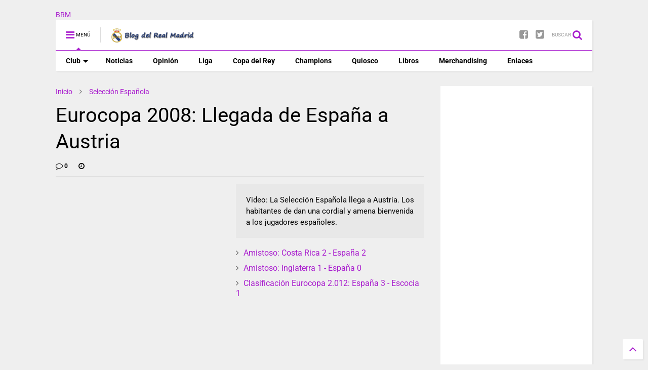

--- FILE ---
content_type: text/html; charset=utf-8
request_url: https://www.google.com/recaptcha/api2/aframe
body_size: 268
content:
<!DOCTYPE HTML><html><head><meta http-equiv="content-type" content="text/html; charset=UTF-8"></head><body><script nonce="6nkweL89yR2GxRDv-bltqQ">/** Anti-fraud and anti-abuse applications only. See google.com/recaptcha */ try{var clients={'sodar':'https://pagead2.googlesyndication.com/pagead/sodar?'};window.addEventListener("message",function(a){try{if(a.source===window.parent){var b=JSON.parse(a.data);var c=clients[b['id']];if(c){var d=document.createElement('img');d.src=c+b['params']+'&rc='+(localStorage.getItem("rc::a")?sessionStorage.getItem("rc::b"):"");window.document.body.appendChild(d);sessionStorage.setItem("rc::e",parseInt(sessionStorage.getItem("rc::e")||0)+1);localStorage.setItem("rc::h",'1768914943340');}}}catch(b){}});window.parent.postMessage("_grecaptcha_ready", "*");}catch(b){}</script></body></html>

--- FILE ---
content_type: text/javascript; charset=UTF-8
request_url: https://www.blogdelrealmadrid.com/feeds/posts/default/-/Selecci%C3%B3n%20Espa%C3%B1ola?max-results=4&start-index=54&alt=json-in-script&callback=jQuery1111029902733260261183_1768914932329&_=1768914932330
body_size: 12816
content:
// API callback
jQuery1111029902733260261183_1768914932329({"version":"1.0","encoding":"UTF-8","feed":{"xmlns":"http://www.w3.org/2005/Atom","xmlns$openSearch":"http://a9.com/-/spec/opensearchrss/1.0/","xmlns$blogger":"http://schemas.google.com/blogger/2008","xmlns$georss":"http://www.georss.org/georss","xmlns$gd":"http://schemas.google.com/g/2005","xmlns$thr":"http://purl.org/syndication/thread/1.0","id":{"$t":"tag:blogger.com,1999:blog-5404538388150507811"},"updated":{"$t":"2026-01-14T23:53:24.506+01:00"},"category":[{"term":"Noticias"},{"term":"Liga"},{"term":"Curiosidades"},{"term":"Selección Española"},{"term":"Liga de Campeones"},{"term":"Quiosco"},{"term":"Entrevistas"},{"term":"Actores por un día"},{"term":"Copa del Rey"},{"term":"Libros"},{"term":"También son madridistas"},{"term":"Un día con..."},{"term":"Recuerdos madridistas"},{"term":"Opinión"},{"term":"Real Madrid solidario"},{"term":"SONIC"},{"term":"Trofeo BRM al mejor jugador"},{"term":"Rincón del aficionado"},{"term":"Historia"},{"term":"Material exclusivo"},{"term":"Himno"},{"term":"Palmarés"},{"term":"Reportajes"},{"term":"Enlaces"},{"term":"Presentaciones"}],"title":{"type":"text","$t":"Blog del Real Madrid"},"subtitle":{"type":"html","$t":"Noticias, reportajes, imágenes, artículos, fotografías, curiosidades, historia, entrevistas, vídeos... Todo lo relacionado con el Real Madrid, el mejor club del siglo XX y sus jugadores lo podrás encontrar en este blog realizado desde el punto de vista de una persona madridista de corazón. ¡HALA MADRID!"},"link":[{"rel":"http://schemas.google.com/g/2005#feed","type":"application/atom+xml","href":"https:\/\/www.blogdelrealmadrid.com\/feeds\/posts\/default"},{"rel":"self","type":"application/atom+xml","href":"https:\/\/www.blogger.com\/feeds\/5404538388150507811\/posts\/default\/-\/Selecci%C3%B3n+Espa%C3%B1ola?alt=json-in-script\u0026start-index=54\u0026max-results=4"},{"rel":"alternate","type":"text/html","href":"https:\/\/www.blogdelrealmadrid.com\/search\/label\/Selecci%C3%B3n%20Espa%C3%B1ola"},{"rel":"hub","href":"http://pubsubhubbub.appspot.com/"},{"rel":"previous","type":"application/atom+xml","href":"https:\/\/www.blogger.com\/feeds\/5404538388150507811\/posts\/default\/-\/Selecci%C3%B3n+Espa%C3%B1ola\/-\/Selecci%C3%B3n+Espa%C3%B1ola?alt=json-in-script\u0026start-index=50\u0026max-results=4"},{"rel":"next","type":"application/atom+xml","href":"https:\/\/www.blogger.com\/feeds\/5404538388150507811\/posts\/default\/-\/Selecci%C3%B3n+Espa%C3%B1ola\/-\/Selecci%C3%B3n+Espa%C3%B1ola?alt=json-in-script\u0026start-index=58\u0026max-results=4"}],"author":[{"name":{"$t":"Nozomi"},"uri":{"$t":"http:\/\/www.blogger.com\/profile\/09770533365751550987"},"email":{"$t":"noreply@blogger.com"},"gd$image":{"rel":"http://schemas.google.com/g/2005#thumbnail","width":"32","height":"27","src":"\/\/blogger.googleusercontent.com\/img\/b\/R29vZ2xl\/AVvXsEiGymzjqCXZlFYLZH_oJ4AbWTkhYYsWcHHTw0kexmHqTKRTgguHZ-AouQAOeLGE2z7uPUjFz7OhnSKM3BX3T5P1STvqzFikHELxkiY8qBB6ciyx-IWkU73FvWl6ARaF7A\/s220\/Avatar.jpg"}}],"generator":{"version":"7.00","uri":"http://www.blogger.com","$t":"Blogger"},"openSearch$totalResults":{"$t":"209"},"openSearch$startIndex":{"$t":"54"},"openSearch$itemsPerPage":{"$t":"4"},"entry":[{"id":{"$t":"tag:blogger.com,1999:blog-5404538388150507811.post-6726669139768947161"},"published":{"$t":"2012-06-19T02:11:00.001+02:00"},"updated":{"$t":"2012-06-19T02:40:51.631+02:00"},"category":[{"scheme":"http://www.blogger.com/atom/ns#","term":"Selección Española"}],"title":{"type":"text","$t":"Eurocopa: Croacia 0 - España 1"},"content":{"type":"html","$t":"\u003Cdiv style=\"text-align: justify;\"\u003E\n\u003Cdiv class=\"separator\" style=\"clear: both; text-align: center;\"\u003E\n\u003Ca href=\"https:\/\/blogger.googleusercontent.com\/img\/b\/R29vZ2xl\/AVvXsEh_KfUqz7HiL_C1t9QzRXOlnPj4CNV-R_oGqv_o4SzTkHO2r5JSCgXLJ74gidcLMiBbm5BQH8uBTLDYNYBe93GZXB2Naf6Ev2en1wwN0373QzQ0AtIhU4phjFxxSXi27fldK-3sL3ZeHpY\/s1600\/1340050243868_reuters_20120618_220725.jpg\" imageanchor=\"1\" style=\"margin-left: 1em; margin-right: 1em;\"\u003E\u003Cimg border=\"0\" height=\"400\" src=\"https:\/\/blogger.googleusercontent.com\/img\/b\/R29vZ2xl\/AVvXsEh_KfUqz7HiL_C1t9QzRXOlnPj4CNV-R_oGqv_o4SzTkHO2r5JSCgXLJ74gidcLMiBbm5BQH8uBTLDYNYBe93GZXB2Naf6Ev2en1wwN0373QzQ0AtIhU4phjFxxSXi27fldK-3sL3ZeHpY\/s640\/1340050243868_reuters_20120618_220725.jpg\" width=\"640\" \/\u003E\u003C\/a\u003E\u003C\/div\u003E\n\u003Cbr \/\u003E\nCroacia salió al campo con un claro objetivo: presionar al rival para que no pudiera desplegar su fútbol. Ciegos en su idea se olvidaron del juego limpio y los jugadores de España sufrieron fuertes entradas que el árbitro sancionó con falta, pero eludiendo sacar merecidas tarjetas amarillas. La agresividad croata también se vivió en las gradas, rozando el minuto 6 una bengala caía detrás de la portería de Iker Casillas y el árbitro se vio obligado a detener el encuentro durante unos segundos dado el humo provocado.\u003C\/div\u003E\n\u003Cdiv style=\"text-align: justify;\"\u003E\n\u003Cbr \/\u003E\n\u003Cdiv class=\"separator\" style=\"clear: both; text-align: center;\"\u003E\n\u003Ca href=\"https:\/\/blogger.googleusercontent.com\/img\/b\/R29vZ2xl\/AVvXsEgk_6-AteId0j_So1XR18d4GRX1LyRCIJlA44zuXpBHhc2G_IWgP96ZbgTiaUlMQHdZ9RKnlYOGMw9dskInaAAjhrDrTQOyKS8l7fGZjDXo5w-DVWZcz_V_ELIy7szbqIcw0_28NTDfWX8\/s1600\/1340048949449_reuters_20120618_214502.jpg\" imageanchor=\"1\" style=\"margin-left: 1em; margin-right: 1em;\"\u003E\u003Cimg border=\"0\" height=\"382\" src=\"https:\/\/blogger.googleusercontent.com\/img\/b\/R29vZ2xl\/AVvXsEgk_6-AteId0j_So1XR18d4GRX1LyRCIJlA44zuXpBHhc2G_IWgP96ZbgTiaUlMQHdZ9RKnlYOGMw9dskInaAAjhrDrTQOyKS8l7fGZjDXo5w-DVWZcz_V_ELIy7szbqIcw0_28NTDfWX8\/s640\/1340048949449_reuters_20120618_214502.jpg\" width=\"640\" \/\u003E\u003C\/a\u003E\u003C\/div\u003E\n\u003Cdiv class=\"separator\" style=\"clear: both; text-align: center;\"\u003E\n\u003Ca href=\"https:\/\/blogger.googleusercontent.com\/img\/b\/R29vZ2xl\/AVvXsEi7JQiLTAa31Kwl2ewPgdz6FnSR_Ny6Lsx15GGbAdGv94T3Dy-324kaI2moo_v2GsIPwP1U1AyyZUUgXF_usoEHgbL_oJUeAkQGcrSfQNb4uHvVTPii9aTQwEs2Q78h5qh9LEinYtS-FpA\/s1600\/1340048949449_reuters_20120618_214550.jpg\" imageanchor=\"1\" style=\"margin-left: 1em; margin-right: 1em;\"\u003E\u003Cimg border=\"0\" height=\"466\" src=\"https:\/\/blogger.googleusercontent.com\/img\/b\/R29vZ2xl\/AVvXsEi7JQiLTAa31Kwl2ewPgdz6FnSR_Ny6Lsx15GGbAdGv94T3Dy-324kaI2moo_v2GsIPwP1U1AyyZUUgXF_usoEHgbL_oJUeAkQGcrSfQNb4uHvVTPii9aTQwEs2Q78h5qh9LEinYtS-FpA\/s640\/1340048949449_reuters_20120618_214550.jpg\" width=\"640\" \/\u003E\u003C\/a\u003E\u003C\/div\u003E\n\u003Cbr \/\u003E\nPara presenciar la primera ocasión de peligro tuvimos que esperar al minuto 22, cuando Fernando Torres recibe en la banda derecha y avanza terreno yéndose de varios defensores para terminar chutando casi sin ángulo. El portero rival rechaza a córner.\u003Cbr \/\u003E\n\u003Cbr \/\u003E\u003C\/div\u003E\n\u003Cdiv style=\"text-align: justify;\"\u003E\n\u003Cdiv class=\"separator\" style=\"clear: both; text-align: center;\"\u003E\n\u003Ca href=\"https:\/\/blogger.googleusercontent.com\/img\/b\/R29vZ2xl\/AVvXsEhqC_QJvA_bvPWislFmqhKiGct2Cova-eqHFwQDQ6NbLQIL1qi_S7xVtz9aGryu8Zupqj_QyZ5qtgjOhT1yQ-yq2bayf7nntXy5g0UbY9yVvwiV6O0LxXu5DZn_ZI0nTcfhj6pRAn73uBM\/s1600\/1340051191573_reuters_20120618_221236.jpg\" imageanchor=\"1\" style=\"margin-left: 1em; margin-right: 1em;\"\u003E\u003Cimg border=\"0\" height=\"408\" src=\"https:\/\/blogger.googleusercontent.com\/img\/b\/R29vZ2xl\/AVvXsEhqC_QJvA_bvPWislFmqhKiGct2Cova-eqHFwQDQ6NbLQIL1qi_S7xVtz9aGryu8Zupqj_QyZ5qtgjOhT1yQ-yq2bayf7nntXy5g0UbY9yVvwiV6O0LxXu5DZn_ZI0nTcfhj6pRAn73uBM\/s640\/1340051191573_reuters_20120618_221236.jpg\" width=\"640\" \/\u003E\u003C\/a\u003E\u003C\/div\u003E\n\u003Cdiv class=\"separator\" style=\"clear: both; text-align: center;\"\u003E\n\u003Ca href=\"https:\/\/blogger.googleusercontent.com\/img\/b\/R29vZ2xl\/AVvXsEjP1Nn_TIMyjCkj6Qys4VEXKdYwhJHE_d_JKopafuq4Yi6PEUbRghX3Thd06k3ti4HOlPUTK4zeP1c-lmkk_cq5SmtsrHHdBZzRt1JQF8YxqzWit_BQ9DQVV5x_EKwVE2gFm2HzFlzHqbw\/s1600\/1340047542843_reuters_20120618_211550.jpg\" imageanchor=\"1\" style=\"margin-left: 1em; margin-right: 1em;\"\u003E\u003Cimg border=\"0\" height=\"406\" src=\"https:\/\/blogger.googleusercontent.com\/img\/b\/R29vZ2xl\/AVvXsEjP1Nn_TIMyjCkj6Qys4VEXKdYwhJHE_d_JKopafuq4Yi6PEUbRghX3Thd06k3ti4HOlPUTK4zeP1c-lmkk_cq5SmtsrHHdBZzRt1JQF8YxqzWit_BQ9DQVV5x_EKwVE2gFm2HzFlzHqbw\/s640\/1340047542843_reuters_20120618_211550.jpg\" width=\"640\" \/\u003E\u003C\/a\u003E\u003C\/div\u003E\n\u003Cbr \/\u003E\nEl empuje del \"niño\" pareció contagiar a los dos centrales españoles que se animaron con sendos disparos lejanos. Ramos pondría en apuros al meta croata (que detendría en dos tiempos) y Piqué enganchó un buen chut que se fue un poco alto. Pranjic haría lo propio en el área contraria ante un Casillas muy atento que atrapa el esférico sin problemas.\u0026nbsp;\u003C\/div\u003E\n\u003Cdiv style=\"text-align: justify;\"\u003E\n\u003Cbr \/\u003E\n\u003Cdiv class=\"separator\" style=\"clear: both; text-align: center;\"\u003E\n\u003Ca href=\"https:\/\/blogger.googleusercontent.com\/img\/b\/R29vZ2xl\/AVvXsEj6_u3A0MXcCTymiB2uvo4YPoGLEyy5DhOkR_TVOhZA0GjL-BktExWBR8L79x78RAr7buBKLbRCxSSLVmx5RqrN5-RCsYX1WeHHkzfi6QrEby2yR-Nf8043K2Oz8Xxqz9Hy3jQerSfGy6A\/s1600\/1340048949449_reuters_20120618_214216.jpg\" imageanchor=\"1\" style=\"margin-left: 1em; margin-right: 1em;\"\u003E\u003Cimg border=\"0\" height=\"394\" src=\"https:\/\/blogger.googleusercontent.com\/img\/b\/R29vZ2xl\/AVvXsEj6_u3A0MXcCTymiB2uvo4YPoGLEyy5DhOkR_TVOhZA0GjL-BktExWBR8L79x78RAr7buBKLbRCxSSLVmx5RqrN5-RCsYX1WeHHkzfi6QrEby2yR-Nf8043K2Oz8Xxqz9Hy3jQerSfGy6A\/s640\/1340048949449_reuters_20120618_214216.jpg\" width=\"640\" \/\u003E\u003C\/a\u003E\u003C\/div\u003E\n\u003Cbr \/\u003E\nEn el minuto 26 llega la primera jugada polémica. Mandzukic se adentra en el área con peligro y Sergio Ramos se lanza hacia el balón desviándolo a córner. Mandzukic se topa con la pierna del sevillano cuando intentaba rematar el esférico que su rival había alejado.\u003Cbr \/\u003E\n\u003Cbr \/\u003E\n\u003Cdiv class=\"separator\" style=\"clear: both; text-align: center;\"\u003E\n\u003Ca href=\"https:\/\/blogger.googleusercontent.com\/img\/b\/R29vZ2xl\/AVvXsEiPzL9Y0tn140qKBTTePP2P-A6otGBjGrM8s_iWUX-LBayBg8J0Fuk242dmwmMvoN01qI_UCPaU4BM503ZcJSFsRy6hYVChxA3lUDu0qanDHWt-6FCSCL11jD83sTOoK4Fq4MetMhz1tjQ\/s1600\/1340050243868_reuters_20120618_220146.jpg\" imageanchor=\"1\" style=\"margin-left: 1em; margin-right: 1em;\"\u003E\u003Cimg border=\"0\" height=\"450\" src=\"https:\/\/blogger.googleusercontent.com\/img\/b\/R29vZ2xl\/AVvXsEiPzL9Y0tn140qKBTTePP2P-A6otGBjGrM8s_iWUX-LBayBg8J0Fuk242dmwmMvoN01qI_UCPaU4BM503ZcJSFsRy6hYVChxA3lUDu0qanDHWt-6FCSCL11jD83sTOoK4Fq4MetMhz1tjQ\/s640\/1340050243868_reuters_20120618_220146.jpg\" width=\"640\" \/\u003E\u003C\/a\u003E\u003C\/div\u003E\n\u003Cbr \/\u003E\nCuatro minutos después, David Silva no pudo aprovechar un rechace de la defensa rival. Mientras tanto, Italia marcaba el primer gol ante Islandia, lo que dejaba fuera a Croacia y España pasaría a cuartos como segundo de grupo. Un dato que podría dar lugar a un cambio de ritmo que diera un poco de vida al partido, sin embargo, la tónica fue la misma hasta el final del primer tiempo.\u003Cbr \/\u003E\n\u003Cbr \/\u003E\n\u003Cdiv class=\"separator\" style=\"clear: both; text-align: center;\"\u003E\n\u003Ca href=\"https:\/\/blogger.googleusercontent.com\/img\/b\/R29vZ2xl\/AVvXsEi4dSnOhCwT0tS__nGER9OSu5e0aADx81sBgR-sAQhaNS1SEaEfCOFTriue8gRC1H5Sv5soxGrA1lY2BfxBR9oRkKYh9-snaiq7SiM25g_H_DViIIxZFMhzAyPgPvOrjzCyZvePmI2DQhY\/s1600\/1340046723_extras_albumes_0.jpg\" imageanchor=\"1\" style=\"margin-left: 1em; margin-right: 1em;\"\u003E\u003Cimg border=\"0\" height=\"430\" src=\"https:\/\/blogger.googleusercontent.com\/img\/b\/R29vZ2xl\/AVvXsEi4dSnOhCwT0tS__nGER9OSu5e0aADx81sBgR-sAQhaNS1SEaEfCOFTriue8gRC1H5Sv5soxGrA1lY2BfxBR9oRkKYh9-snaiq7SiM25g_H_DViIIxZFMhzAyPgPvOrjzCyZvePmI2DQhY\/s640\/1340046723_extras_albumes_0.jpg\" width=\"640\" \/\u003E\u003C\/a\u003E\u003C\/div\u003E\n\u003Cdiv class=\"separator\" style=\"clear: both; text-align: center;\"\u003E\n\u003Ca href=\"https:\/\/blogger.googleusercontent.com\/img\/b\/R29vZ2xl\/AVvXsEgqkypCSEOr_iVPqv_5uEU4dsOiBjoJpjf_d6nv6bAfGuUixSftAKLcOsW3sSJw_WcmhNwj2nY9uzgMlT9nk41VmJI-COc39nyFjmMwsmxjmeVG30VfU8dicDxqWk6VWPoZ4R292R3JcOw\/s1600\/1340046508324.jpg\" imageanchor=\"1\" style=\"margin-left: 1em; margin-right: 1em;\"\u003E\u003Cimg border=\"0\" height=\"354\" src=\"https:\/\/blogger.googleusercontent.com\/img\/b\/R29vZ2xl\/AVvXsEgqkypCSEOr_iVPqv_5uEU4dsOiBjoJpjf_d6nv6bAfGuUixSftAKLcOsW3sSJw_WcmhNwj2nY9uzgMlT9nk41VmJI-COc39nyFjmMwsmxjmeVG30VfU8dicDxqWk6VWPoZ4R292R3JcOw\/s640\/1340046508324.jpg\" width=\"640\" \/\u003E\u003C\/a\u003E\u003C\/div\u003E\n\u003Cbr \/\u003E\nTras el descanso, Croacia salió como al inicio del encuentro, presionando con firmeza. Un error de Piqué bien pudo costarnos el primer tanto en contra, pero un Ramos muy atento intervino de forma providencial para abortar el ataque croata. Al igual que en la primera mitad, pasados casi seis minutos de juego otra bengala hacía que las gradas cobraran protagonismo. Esperemos que la UEFA sancione de forma ejemplar este tipo de acciones que ponen entrañan mucho más peligro de lo que pensamos...\u003Cbr \/\u003E\n\u003Cbr \/\u003E\n\u003Cdiv class=\"separator\" style=\"clear: both; text-align: center;\"\u003E\n\u003Ca href=\"https:\/\/blogger.googleusercontent.com\/img\/b\/R29vZ2xl\/AVvXsEgRMIseWBQs0TebOlHjO7t_XLMBrMH0RMyRgmySJOChBZYlKkw_yzRv4riSF5PtrN17c8XBi97umgImBlU6MKnUS2PRuf9zGTypQAk5IwNta2YFHBsuRA7C5L0qoDIKvES3wXqnfMh9amI\/s1600\/1340051191573_reuters_20120618_222256.jpg\" imageanchor=\"1\" style=\"margin-left: 1em; margin-right: 1em;\"\u003E\u003Cimg border=\"0\" height=\"640\" src=\"https:\/\/blogger.googleusercontent.com\/img\/b\/R29vZ2xl\/AVvXsEgRMIseWBQs0TebOlHjO7t_XLMBrMH0RMyRgmySJOChBZYlKkw_yzRv4riSF5PtrN17c8XBi97umgImBlU6MKnUS2PRuf9zGTypQAk5IwNta2YFHBsuRA7C5L0qoDIKvES3wXqnfMh9amI\/s640\/1340051191573_reuters_20120618_222256.jpg\" width=\"520\" \/\u003E\u003C\/a\u003E\u003C\/div\u003E\n\u003Cbr \/\u003E\nEspaña seguía tocando y sin crear ocasiones, desplegando un juego aburrido y lento. Rakitic pondría a prueba a Casillas con un cabezazo que sólo nuestro capitán es capaz de parar. De nuevo la intervención de Iker salva a España de una posible debacle.\u003Cbr \/\u003E\nPara poner las cosas aún más difíciles, el marqués del Bosque decide que es el momento de realizar el primer cambio. Cesc se preparaba en la banda para saltar al terreno de juego, todo hacía pensar que otro centrocampista le dejaría su puesto, pero no, Don Vicente quiso reivindicar su apuesta por el llamado falso nueve y sentó al único delantero nato que sacó en el once inicial. Parecía no importar el fracaso que ello supuso en el primer partido de esta Eurocopa, Don Vicente tenía que pasar a cuartos con su \"brillante\" ocurrencia...\u003Cbr \/\u003E\n\u003Cbr \/\u003E\n\u003Cdiv class=\"separator\" style=\"clear: both; text-align: center;\"\u003E\n\u003Ca href=\"https:\/\/blogger.googleusercontent.com\/img\/b\/R29vZ2xl\/AVvXsEg7IeVTqWb49ce63XdFOSM5AhWbvl53w2StKiUNxE1qajayglK9gTz9FIqvTehUv052eB_J6kchkwoOBjDld8nNDwnn0a4g9T_5UcBT9FGMiEE3xZ4xeRaPUrg5FCtPeIHFaeI0hRnU-no\/s1600\/1340046526537.jpg\" imageanchor=\"1\" style=\"margin-left: 1em; margin-right: 1em;\"\u003E\u003Cimg border=\"0\" height=\"354\" src=\"https:\/\/blogger.googleusercontent.com\/img\/b\/R29vZ2xl\/AVvXsEg7IeVTqWb49ce63XdFOSM5AhWbvl53w2StKiUNxE1qajayglK9gTz9FIqvTehUv052eB_J6kchkwoOBjDld8nNDwnn0a4g9T_5UcBT9FGMiEE3xZ4xeRaPUrg5FCtPeIHFaeI0hRnU-no\/s640\/1340046526537.jpg\" width=\"640\" \/\u003E\u003C\/a\u003E\u003C\/div\u003E\n\u003Cbr \/\u003E\nUbicar a tanto centrocampista es casi misión imposible, de ahí el desbarajuste creado   por el hombre que, en teoría, debería poner orden a la selección. A pesar de ello, la calidad de nuestros jugadores aún dejó algún atisbo de esperanza, como un gran pase que Iniesta le deja a Navas y que éste no pudo rematar ante la envergadura de su defensor, pero bastante hizo el sevillano jugando en una posición que no es la suya y que bien podría aprovechar un delantero como Llorente, si estuviera en el campo, claro...\u003Cbr \/\u003E\n\u003Cdiv class=\"separator\" style=\"clear: both; text-align: center;\"\u003E\n\u003Ca href=\"https:\/\/blogger.googleusercontent.com\/img\/b\/R29vZ2xl\/AVvXsEgJIaVK_Y7WwiihGlbPf35gWHaZ9EASNqrqqkedTRwdz_KV5U_skbFKz9QR1oWedFe51yfIyy77HL8nyiXnau2FlHtIPEEYsTKjjf8Smg0CDRhS81fXnTXq8kkcSnS32B3BYhrYOWa1ddw\/s1600\/1340048490739_efe_20120618_213832.jpg\" imageanchor=\"1\" style=\"margin-left: 1em; margin-right: 1em;\"\u003E\u003Cimg border=\"0\" height=\"640\" src=\"https:\/\/blogger.googleusercontent.com\/img\/b\/R29vZ2xl\/AVvXsEgJIaVK_Y7WwiihGlbPf35gWHaZ9EASNqrqqkedTRwdz_KV5U_skbFKz9QR1oWedFe51yfIyy77HL8nyiXnau2FlHtIPEEYsTKjjf8Smg0CDRhS81fXnTXq8kkcSnS32B3BYhrYOWa1ddw\/s640\/1340048490739_efe_20120618_213832.jpg\" width=\"388\" \/\u003E\u003C\/a\u003E\u003C\/div\u003E\n\u003Cbr \/\u003E\nAl falta de delanteros, Piqué y Ramos subían a rematar cada córner, precisamente en uno de ellos el catalán recibió un fuerte golpe en la cara que le dejó unos minutos tendido en el suelo. El impacto es claro y parece que intencionado. No obstante, no se pita penalti.\n\nY el caos seguía reinando con las tácticas del marqués. Así, David Silva, dada su estatura se vio obligado a elevar en exceso la pierna para poder rematar un balón en el área ante la altura de la defensa rival. Iniesta volvió a sacar su varita mágica con un excelente pase hacia Cesc, quien, ya en el área, recibió y no supo reaccionar ante la presencia de la zaga croata que envía a córner. Se perdía otra posible ocasión que un jugador de área como Mata o Negredo bien podía haber aprovechado, si no estuviera sentado en el banquillo, claro...\u003Cbr \/\u003E\n\u003Cbr \/\u003E\n\u003Cdiv class=\"separator\" style=\"clear: both; text-align: center;\"\u003E\n\u003Ca href=\"https:\/\/blogger.googleusercontent.com\/img\/b\/R29vZ2xl\/AVvXsEjlUVHyD9mwAahJBt9K8y4haY-d7p0nEcK0GgmojeHcbl7fDJlguOx1hh6GhJqDO7wOgSzvCuUYlpCz0uNX-gx39BNLIIOk6_a932KOTzrfSDndnNjCi4HwovpDd-eBGHvQcxj2ojfZT2E\/s1600\/1340051191573_reuters_20120618_222003.jpg\" imageanchor=\"1\" style=\"margin-left: 1em; margin-right: 1em;\"\u003E\u003Cimg border=\"0\" height=\"420\" src=\"https:\/\/blogger.googleusercontent.com\/img\/b\/R29vZ2xl\/AVvXsEjlUVHyD9mwAahJBt9K8y4haY-d7p0nEcK0GgmojeHcbl7fDJlguOx1hh6GhJqDO7wOgSzvCuUYlpCz0uNX-gx39BNLIIOk6_a932KOTzrfSDndnNjCi4HwovpDd-eBGHvQcxj2ojfZT2E\/s640\/1340051191573_reuters_20120618_222003.jpg\" width=\"640\" \/\u003E\u003C\/a\u003E\u003C\/div\u003E\n\u003Cdiv class=\"separator\" style=\"clear: both; text-align: center;\"\u003E\n\u003Ca href=\"https:\/\/blogger.googleusercontent.com\/img\/b\/R29vZ2xl\/AVvXsEgWwciSLIXsHmFkn7nqoO5ToNsvwf0NwBP5n2dOUZOhu0sMjxvsGTykIFaw9fXN52HptpW2Cvr6kDQAjk4ELWR87HPUVo8Va3sZyOyDtjtnVHpevudL11_fNDJFyx1OP2kkE6Nf9pY8I4g\/s1600\/1340046383542_efe_20120618_205931.jpg\" imageanchor=\"1\" style=\"margin-left: 1em; margin-right: 1em;\"\u003E\u003Cimg border=\"0\" height=\"450\" src=\"https:\/\/blogger.googleusercontent.com\/img\/b\/R29vZ2xl\/AVvXsEgWwciSLIXsHmFkn7nqoO5ToNsvwf0NwBP5n2dOUZOhu0sMjxvsGTykIFaw9fXN52HptpW2Cvr6kDQAjk4ELWR87HPUVo8Va3sZyOyDtjtnVHpevudL11_fNDJFyx1OP2kkE6Nf9pY8I4g\/s640\/1340046383542_efe_20120618_205931.jpg\" width=\"640\" \/\u003E\u003C\/a\u003E\u003C\/div\u003E\n\u003Cbr \/\u003E\nCon tanto cambio de posición se produjo un desajuste en la defensa española que dejó a Perisic libre de marca por la banda derecha, de nuevo Casillas salva el desastre ante el asombro de todos los espectadores a falta de diez minutos para cumplir el tiempo reglamentario.\n\nPoco después, parecía llegar la oportunidad definitiva en un contragolpe en el que disponíamos de superioridad numérica. Sergio Busquets recibía en el área y... a la hora de rematar... la pierde... Con las molestias que el catalán tuvo \u0026nbsp;en los últimos días, sumado al cansancio acumulado y a que estaba alejado de su posición natural, tampoco le podemos pedir más al bueno de Sergio. Quizá un delantero habilidoso y recién salido al campo como Mata o Negredo pudieran haber sacado más provecho de esta contra, pero... si los dejas en el banquillo...\u003Cbr \/\u003E\n\u003Cbr \/\u003E\n\u003Cdiv class=\"separator\" style=\"clear: both; text-align: center;\"\u003E\n\u003Ca href=\"https:\/\/blogger.googleusercontent.com\/img\/b\/R29vZ2xl\/AVvXsEjUnBWQWnYebIaslMh9xKjG9kQQ84PeRT_KAbIJ7XBNTIXcY_t2jA3eRQWmmYFQReJmFw0xZFsW-6oeAj_LBWKbLkYGQjy16Xtf2fD_MYEfpokMZpaLaI5MLyQ7bDki_dOpnDnah0OEM7E\/s1600\/1340050243868_reuters_20120618_220042.jpg\" imageanchor=\"1\" style=\"margin-left: 1em; margin-right: 1em;\"\u003E\u003Cimg border=\"0\" height=\"414\" src=\"https:\/\/blogger.googleusercontent.com\/img\/b\/R29vZ2xl\/AVvXsEjUnBWQWnYebIaslMh9xKjG9kQQ84PeRT_KAbIJ7XBNTIXcY_t2jA3eRQWmmYFQReJmFw0xZFsW-6oeAj_LBWKbLkYGQjy16Xtf2fD_MYEfpokMZpaLaI5MLyQ7bDki_dOpnDnah0OEM7E\/s640\/1340050243868_reuters_20120618_220042.jpg\" width=\"640\" \/\u003E\u003C\/a\u003E\u003C\/div\u003E\n\u003Cbr \/\u003E\n\u0026gt;Antes de la jugada crucial que rompió la igualdad en el marcador, Iniesta y Navas lo intentaron con disparos desde sus bandas, pero ambos fueron desviados a córner por el meta Pletikosa.\u003Cbr \/\u003E\n\u003Cbr \/\u003E\n\u003Cdiv class=\"separator\" style=\"clear: both; text-align: center;\"\u003E\n\u003Ca href=\"https:\/\/blogger.googleusercontent.com\/img\/b\/R29vZ2xl\/AVvXsEj1LBdZ8zk1rz9eujoYp95OmYUZqGBaOfPtU7V3WU3L395s9FKqnkR__P7v50WGqdzR0OWmMc6Av8nuU3_5iB7jLJGzDTjy0gi600iMjpEqM8XsGmhmGOq6MRSQu3YdAqXP7XnyOODI8yI\/s1600\/1340053276544_reuters_20120618_225455.jpg\" imageanchor=\"1\" style=\"margin-left: 1em; margin-right: 1em;\"\u003E\u003Cimg border=\"0\" height=\"414\" src=\"https:\/\/blogger.googleusercontent.com\/img\/b\/R29vZ2xl\/AVvXsEj1LBdZ8zk1rz9eujoYp95OmYUZqGBaOfPtU7V3WU3L395s9FKqnkR__P7v50WGqdzR0OWmMc6Av8nuU3_5iB7jLJGzDTjy0gi600iMjpEqM8XsGmhmGOq6MRSQu3YdAqXP7XnyOODI8yI\/s640\/1340053276544_reuters_20120618_225455.jpg\" width=\"640\" \/\u003E\u003C\/a\u003E\u003C\/div\u003E\n\u003Cbr \/\u003E\n\u0026gt;En el minuto 86 Croacia dispone de un saque de esquina para lograr el pase a cuartos.  Balón a la olla, Corluka ve clara su ocasión que Sergio Busquets (esta vez haciendo de defensa...) desbarata incurriendo en una clara falta que debería haber sido pitada, propiciando así un penalti a favor de los croatas y la tarjeta al defensa-centrocampista-delantero español, que con tanto cambio al que le expusieron acabó exhausto, sacando como único recurso disponible un clarísimo agarrón que derriba a su rival en plena área...\u003Cbr \/\u003E\n\u003Cbr \/\u003E\n\u003Cdiv class=\"separator\" style=\"clear: both; text-align: center;\"\u003E\n\u003Ca href=\"https:\/\/blogger.googleusercontent.com\/img\/b\/R29vZ2xl\/AVvXsEiJ8LhIuF92wYfxTkVcXXA49HRLzyEKcFGKl3mynxHcb-fWSDrnrb-te2yzJJ9flR_wFjFZR4Ph4IF1zvJxFUv6FVWp8dcNmJgK5oODGqDzGek4Spe_PeyQkGcjHXqYC1PvKOoas2uG9io\/s1600\/4647211w.jpg\" imageanchor=\"1\" style=\"margin-left: 1em; margin-right: 1em;\"\u003E\u003Cimg border=\"0\" height=\"440\" src=\"https:\/\/blogger.googleusercontent.com\/img\/b\/R29vZ2xl\/AVvXsEiJ8LhIuF92wYfxTkVcXXA49HRLzyEKcFGKl3mynxHcb-fWSDrnrb-te2yzJJ9flR_wFjFZR4Ph4IF1zvJxFUv6FVWp8dcNmJgK5oODGqDzGek4Spe_PeyQkGcjHXqYC1PvKOoas2uG9io\/s640\/4647211w.jpg\" width=\"640\" \/\u003E\u003C\/a\u003E\u003C\/div\u003E\n\u003Cdiv class=\"separator\" style=\"clear: both; text-align: center;\"\u003E\n\u003Ca href=\"https:\/\/blogger.googleusercontent.com\/img\/b\/R29vZ2xl\/AVvXsEgPXjP9pPsZIbVWuQLdH4E8vuO-w-WSuJ4sKfyqiuIHJ5BIOnmX453ciMRCxw3YpwIRlWyCSi2HwPenC-4kJOD1WRnilUDwq_0I-Yvb4cYcXGQiAsKA20V2HJsvEvFmgm0UGLyxk6akqg0\/s1600\/photo_1340052581799-1-0.jpg\" imageanchor=\"1\" style=\"margin-left: 1em; margin-right: 1em;\"\u003E\u003Cimg border=\"0\" height=\"420\" src=\"https:\/\/blogger.googleusercontent.com\/img\/b\/R29vZ2xl\/AVvXsEgPXjP9pPsZIbVWuQLdH4E8vuO-w-WSuJ4sKfyqiuIHJ5BIOnmX453ciMRCxw3YpwIRlWyCSi2HwPenC-4kJOD1WRnilUDwq_0I-Yvb4cYcXGQiAsKA20V2HJsvEvFmgm0UGLyxk6akqg0\/s640\/photo_1340052581799-1-0.jpg\" width=\"640\" \/\u003E\u003C\/a\u003E\u003C\/div\u003E\n\u003Cbr \/\u003E\nLas protestas croatas sumadas a la impotencia de no ver sancionado un penalti a falta de cuatro minutos para el final, dejó, como es lógico, muy tocados a nuestros rivales, algo que el equipo español aprovecharía para anotar el gol de la victoria. Cesc, en su posición natural y libre de la férrea defensa que aún no daba crédito a lo ocurrido, quedándose prácticamente estática, picó el esférico para que Iniesta controlara en el área y se la dejara a Navas que remataría con rabia la portería de Pletikosa.\u003Cbr \/\u003E\n\u003Cbr \/\u003E\n\u003Cdiv class=\"separator\" style=\"clear: both; text-align: center;\"\u003E\n\u003Ca href=\"https:\/\/blogger.googleusercontent.com\/img\/b\/R29vZ2xl\/AVvXsEjeDpA1MNYjUNCVpul7xHEx7kgl4HQjG7c4vJ8Zv6iQIj8GXnOJHMRBqDM3pTWye8kX6QvNNqmajphibE8gPBnFozA05b1IvXrLAyu4-PUO3jYt8SMdq07aLPn8vbudfJTtJr7mFRfwrn4\/s1600\/4647208w.jpg\" imageanchor=\"1\" style=\"margin-left: 1em; margin-right: 1em;\"\u003E\u003Cimg border=\"0\" height=\"552\" src=\"https:\/\/blogger.googleusercontent.com\/img\/b\/R29vZ2xl\/AVvXsEjeDpA1MNYjUNCVpul7xHEx7kgl4HQjG7c4vJ8Zv6iQIj8GXnOJHMRBqDM3pTWye8kX6QvNNqmajphibE8gPBnFozA05b1IvXrLAyu4-PUO3jYt8SMdq07aLPn8vbudfJTtJr7mFRfwrn4\/s640\/4647208w.jpg\" width=\"640\" \/\u003E\u003C\/a\u003E\u003C\/div\u003E\n\u003Cdiv class=\"separator\" style=\"clear: both; text-align: center;\"\u003E\n\u003Ca href=\"https:\/\/blogger.googleusercontent.com\/img\/b\/R29vZ2xl\/AVvXsEjNCyT0cxoQuh3IVtQAXRaZrS5FTc8nYAhrA-oNUbeZic8pqROxpN5YToXiEfrTz2Uo2qV_xPrc2WbK_7_7bciIdtPoGTB2YHLuR9yxEsdoZl98l2LNexeNQPW18CXf_uHTfvV6NhTdNDc\/s1600\/4647198w.jpg\" imageanchor=\"1\" style=\"margin-left: 1em; margin-right: 1em;\"\u003E\u003Cimg border=\"0\" height=\"610\" src=\"https:\/\/blogger.googleusercontent.com\/img\/b\/R29vZ2xl\/AVvXsEjNCyT0cxoQuh3IVtQAXRaZrS5FTc8nYAhrA-oNUbeZic8pqROxpN5YToXiEfrTz2Uo2qV_xPrc2WbK_7_7bciIdtPoGTB2YHLuR9yxEsdoZl98l2LNexeNQPW18CXf_uHTfvV6NhTdNDc\/s640\/4647198w.jpg\" width=\"640\" \/\u003E\u003C\/a\u003E\u003C\/div\u003E\n\u003Cbr \/\u003E\nTras el gol, el marqués, ahora sí, descongestionó el centro del campo quitando a Xavi para dar sus primeros minutos de juego al delantero Negredo. Efectivamente, cuando necesitamos un gol, quitamos a nuestro ariete, cuando lo conseguimos, lo sacamos... El fútbol al revés que todo entrenador procura evitar en sus filas, excepto nuestro querido del Bosque...\u003Cbr \/\u003E\n\u003Cbr \/\u003E\n\u003Cdiv class=\"separator\" style=\"clear: both; text-align: center;\"\u003E\n\u003Ca href=\"https:\/\/blogger.googleusercontent.com\/img\/b\/R29vZ2xl\/AVvXsEjU6xJZJ_xq2NURerVU6HeXgWu0tB40SnZPzLpBsFVhQa2kLhXJfpbnB2Nw2QJ37tH0bwWLAO1NNvE7M1ZQQchhI4cyTfK_QHU-j1TT0uBlEcEVosX1dezigYKhuQX0ZXpKD6iuK1M4ibg\/s1600\/4647186w.jpg\" imageanchor=\"1\" style=\"margin-left: 1em; margin-right: 1em;\"\u003E\u003Cimg border=\"0\" height=\"410\" src=\"https:\/\/blogger.googleusercontent.com\/img\/b\/R29vZ2xl\/AVvXsEjU6xJZJ_xq2NURerVU6HeXgWu0tB40SnZPzLpBsFVhQa2kLhXJfpbnB2Nw2QJ37tH0bwWLAO1NNvE7M1ZQQchhI4cyTfK_QHU-j1TT0uBlEcEVosX1dezigYKhuQX0ZXpKD6iuK1M4ibg\/s640\/4647186w.jpg\" width=\"640\" \/\u003E\u003C\/a\u003E\u003C\/div\u003E\n\u003Cbr \/\u003E\nSe consiguió la victoria con el consiguiente paso a cuartos, debería estar alegre por ello, pero me quedo con un sabor agridulce al ver cómo nuestro seleccionador es incapaz de colocar a unos jugadores que desbordan calidad. Se podría sufrir menos, sí, pero parece que a Don Vicente nos lo quiere poner más difícil aún de lo que es...\u003Cbr \/\u003E\n\u003Cbr \/\u003E\u003C\/div\u003E\n\u003Cdiv style=\"text-align: justify;\"\u003E\n\u003Cdiv class=\"separator\" style=\"clear: both; text-align: center;\"\u003E\n\u003Ca href=\"https:\/\/blogger.googleusercontent.com\/img\/b\/R29vZ2xl\/AVvXsEivqvyWO5awjsIEb1ozDBH4YBZS1qW6r3D-nHw5qyScyz2Gz1uH0bDHA7FK7BjiTMecFS9pPd-6VcChzciUW4tZY89KbUIOte-agG8u8M0MMyN4Pk6xugVA9O_x6TdymGkSRgwUdZd0wLU\/s1600\/1340046508009.jpg\" imageanchor=\"1\" style=\"margin-left: 1em; margin-right: 1em;\"\u003E\u003Cimg border=\"0\" height=\"354\" src=\"https:\/\/blogger.googleusercontent.com\/img\/b\/R29vZ2xl\/AVvXsEivqvyWO5awjsIEb1ozDBH4YBZS1qW6r3D-nHw5qyScyz2Gz1uH0bDHA7FK7BjiTMecFS9pPd-6VcChzciUW4tZY89KbUIOte-agG8u8M0MMyN4Pk6xugVA9O_x6TdymGkSRgwUdZd0wLU\/s640\/1340046508009.jpg\" width=\"640\" \/\u003E\u003C\/a\u003E\u003C\/div\u003E\n\u003Cbr \/\u003E\u003C\/div\u003E\n\u003Cdiv style=\"text-align: justify;\"\u003E\n\u003Cb\u003E\u003Cspan style=\"color: red;\"\u003ECroacia:\u003C\/span\u003E\u003C\/b\u003E Pletikosa; Vida (Jelavic, min. 66) , Corluka, Schidenfeld, Strinic; Rakitic, Vukojevic (Eduardo, min. 80); Srna, Modric, Pranjic (Perisic, min. 66); Mandzukic.\u0026nbsp;\u003C\/div\u003E\n\u003Cdiv style=\"text-align: justify;\"\u003E\n\u003Cbr \/\u003E\u003C\/div\u003E\n\u003Cdiv style=\"text-align: justify;\"\u003E\n\u003Cb\u003E\u003Cspan style=\"color: red;\"\u003EEs\u003C\/span\u003E\u003Cspan style=\"color: yellow;\"\u003Epa\u003C\/span\u003E\u003Cspan style=\"color: red;\"\u003Eña:\u003C\/span\u003E\u003C\/b\u003E Casillas; Arbeloa, Piqué, Sergio Ramos, Jordi Alba; Xavi Hernández (Negredo, min. 89), Busquets, Xabi Alonso; Silva (Cesc Fabregas, min. 71), Iniesta y Fernando Torres (Jesús Navas, min. 61).\u0026nbsp;\u003C\/div\u003E\n\u003Cdiv style=\"text-align: justify;\"\u003E\n\u003Cbr \/\u003E\n\u003Cdiv class=\"separator\" style=\"clear: both; text-align: center;\"\u003E\n\u003Ca href=\"https:\/\/blogger.googleusercontent.com\/img\/b\/R29vZ2xl\/AVvXsEjk-qj4Qzp7q_fJY0WdxSZ9lvWLO9f3x9rZQM_5Px1yyhIMkId3QhXp_TPKDbyK0qIW-lteoZ55rv5zPu6au4pAnnELwC56TKgXoHyv60cu8ap1B6j99TGu2NVkQn3544kxSi8KUkfQMfI\/s1600\/1340045920_extras_albumes_1.jpg\" imageanchor=\"1\" style=\"margin-left: 1em; margin-right: 1em;\"\u003E\u003Cimg border=\"0\" height=\"430\" src=\"https:\/\/blogger.googleusercontent.com\/img\/b\/R29vZ2xl\/AVvXsEjk-qj4Qzp7q_fJY0WdxSZ9lvWLO9f3x9rZQM_5Px1yyhIMkId3QhXp_TPKDbyK0qIW-lteoZ55rv5zPu6au4pAnnELwC56TKgXoHyv60cu8ap1B6j99TGu2NVkQn3544kxSi8KUkfQMfI\/s640\/1340045920_extras_albumes_1.jpg\" width=\"640\" \/\u003E\u003C\/a\u003E\u003C\/div\u003E\n\u003Cbr \/\u003E\n\u003Cb\u003E\u003Cspan style=\"color: purple;\"\u003EÁrbitro:\u003C\/span\u003E\u003C\/b\u003E Wolfgang Stark (ALE). Mostró cartulina amarilla a los jugadores de Croacia Corluka (min. 27), Srna (min. 44), (Strinic) min.53) y Rakitic (min. 90)\u0026nbsp;\u003C\/div\u003E\n\u003Cdiv style=\"text-align: justify;\"\u003E\n\u003Cbr \/\u003E\u003C\/div\u003E\n\u003Cdiv style=\"text-align: justify;\"\u003E\n\u003Cb\u003E\u003Cspan style=\"color: purple;\"\u003EIncidencias:\u003C\/span\u003E\u003C\/b\u003E encuentro correspondiente a la tercera jornada de la Eurocopa del Grupo C, disputado en el estadio Arena Gdansk ante la presencia de 39.000 espectadores.\u003C\/div\u003E"},"link":[{"rel":"replies","type":"application/atom+xml","href":"https:\/\/www.blogdelrealmadrid.com\/feeds\/6726669139768947161\/comments\/default","title":"Enviar comentarios"},{"rel":"replies","type":"text/html","href":"https:\/\/www.blogdelrealmadrid.com\/2012\/06\/1-fase-croacia-0-espana-1.html#comment-form","title":"3 comentarios"},{"rel":"edit","type":"application/atom+xml","href":"https:\/\/www.blogger.com\/feeds\/5404538388150507811\/posts\/default\/6726669139768947161"},{"rel":"self","type":"application/atom+xml","href":"https:\/\/www.blogger.com\/feeds\/5404538388150507811\/posts\/default\/6726669139768947161"},{"rel":"alternate","type":"text/html","href":"https:\/\/www.blogdelrealmadrid.com\/2012\/06\/1-fase-croacia-0-espana-1.html","title":"Eurocopa: Croacia 0 - España 1"}],"author":[{"name":{"$t":"Nozomi"},"uri":{"$t":"http:\/\/www.blogger.com\/profile\/09770533365751550987"},"email":{"$t":"noreply@blogger.com"},"gd$image":{"rel":"http://schemas.google.com/g/2005#thumbnail","width":"32","height":"27","src":"\/\/blogger.googleusercontent.com\/img\/b\/R29vZ2xl\/AVvXsEiGymzjqCXZlFYLZH_oJ4AbWTkhYYsWcHHTw0kexmHqTKRTgguHZ-AouQAOeLGE2z7uPUjFz7OhnSKM3BX3T5P1STvqzFikHELxkiY8qBB6ciyx-IWkU73FvWl6ARaF7A\/s220\/Avatar.jpg"}}],"media$thumbnail":{"xmlns$media":"http://search.yahoo.com/mrss/","url":"https:\/\/blogger.googleusercontent.com\/img\/b\/R29vZ2xl\/AVvXsEh_KfUqz7HiL_C1t9QzRXOlnPj4CNV-R_oGqv_o4SzTkHO2r5JSCgXLJ74gidcLMiBbm5BQH8uBTLDYNYBe93GZXB2Naf6Ev2en1wwN0373QzQ0AtIhU4phjFxxSXi27fldK-3sL3ZeHpY\/s72-c\/1340050243868_reuters_20120618_220725.jpg","height":"72","width":"72"},"thr$total":{"$t":"3"}},{"id":{"$t":"tag:blogger.com,1999:blog-5404538388150507811.post-5238302173361021608"},"published":{"$t":"2011-11-16T01:04:00.001+01:00"},"updated":{"$t":"2011-11-16T01:17:32.191+01:00"},"category":[{"scheme":"http://www.blogger.com/atom/ns#","term":"Selección Española"}],"title":{"type":"text","$t":"Amistoso: Costa Rica 2 - España 2"},"content":{"type":"html","$t":"\u003Cdiv style=\"text-align: justify;\"\u003E\u003Ctable align=\"center\" cellpadding=\"0\" cellspacing=\"0\" class=\"tr-caption-container\" style=\"margin-left: auto; margin-right: auto; text-align: center;\"\u003E\u003Ctbody\u003E\n\u003Ctr\u003E\u003Ctd style=\"text-align: center;\"\u003E\u003Ca href=\"https:\/\/blogger.googleusercontent.com\/img\/b\/R29vZ2xl\/AVvXsEiphK46Z5S64gGPs487U1QNFct4KUOKDB5ty3Cfl-MGg8f8ow-6yI43YTGnnqVv7xsA3cbPdKf-fJSkCs3RUQ88TTFW7cjtzdjMmzCp2LBgG5xnPl6b0QAHiHUy1tNotTRmzUzNVFeCHz4\/s1600\/00.jpg\" imageanchor=\"1\" style=\"margin-left: auto; margin-right: auto;\"\u003E\u003Cimg border=\"0\" height=\"292\" src=\"https:\/\/blogger.googleusercontent.com\/img\/b\/R29vZ2xl\/AVvXsEiphK46Z5S64gGPs487U1QNFct4KUOKDB5ty3Cfl-MGg8f8ow-6yI43YTGnnqVv7xsA3cbPdKf-fJSkCs3RUQ88TTFW7cjtzdjMmzCp2LBgG5xnPl6b0QAHiHUy1tNotTRmzUzNVFeCHz4\/s400\/00.jpg\" width=\"400\" \/\u003E\u003C\/a\u003E\u003C\/td\u003E\u003C\/tr\u003E\n\u003Ctr\u003E\u003Ctd class=\"tr-caption\" style=\"text-align: center;\"\u003ECasillas se convirtió en el jugador con más partidos internacionales.\u003C\/td\u003E\u003C\/tr\u003E\n\u003C\/tbody\u003E\u003C\/table\u003EDel Bosque sigue con su misma tónica y, aún así, los jugadores españoles, heridos en su orgullo, sacaron fuerzas para empatar el encuentro. A falta de una táctica que les guiara (Vicente parece tener lo cambios pactados vayamos ganando o perdiendo) tiró de su calidad individual y de su garra para empatar un partido que se había puesto muy cuesta arriba.\u0026nbsp;\u003C\/div\u003E\u003Cdiv style=\"text-align: justify;\"\u003E\u003Cbr \/\u003E\n\u003Cdiv class=\"separator\" style=\"clear: both; text-align: center;\"\u003E\u003Ca href=\"https:\/\/blogger.googleusercontent.com\/img\/b\/R29vZ2xl\/AVvXsEgkbvgQ__S8psClfkj3hDhYIB_DHZ8NNPWQBEAhFRWkpo0yuhewaVydY-TJb_hdRCltQfgOloKDgUH6b1v2xhPbTU_KaigtyDDM-mazvQO79hh7JLNeemLaFTgxQBVqTylTAcs6lkGi1OA\/s1600\/01.jpg\" imageanchor=\"1\" style=\"margin-left: 1em; margin-right: 1em;\"\u003E\u003Cimg border=\"0\" height=\"272\" src=\"https:\/\/blogger.googleusercontent.com\/img\/b\/R29vZ2xl\/AVvXsEgkbvgQ__S8psClfkj3hDhYIB_DHZ8NNPWQBEAhFRWkpo0yuhewaVydY-TJb_hdRCltQfgOloKDgUH6b1v2xhPbTU_KaigtyDDM-mazvQO79hh7JLNeemLaFTgxQBVqTylTAcs6lkGi1OA\/s400\/01.jpg\" width=\"400\" \/\u003E\u003C\/a\u003E\u003C\/div\u003E\u003Cbr \/\u003E\nA falta de 8 minutos para el final, Andrés Iniesta inicia la jugada que terminará siendo el primer tanto de los visitantes. El manchego se interna por la banda izquierda, llegando hasta al fondo y dando un pase de la muerte que Silva aprovechó con determinación. David Villa sería el encargado de maquillar la imagen de España con un cabezazo que nos supo a victoria. Puede que el asturiano esté lesionado, pero, desde luego, en el campo no dio muestras de ello y Del Bosque no parece preocupado por dicha lesión ya que ha jugado todos los minutos en estos dos amistosos...\u0026nbsp;\u003C\/div\u003E\u003Cdiv style=\"text-align: justify;\"\u003E\u003Cbr \/\u003E\n\u003Cdiv class=\"separator\" style=\"clear: both; text-align: center;\"\u003E\u003Ca href=\"https:\/\/blogger.googleusercontent.com\/img\/b\/R29vZ2xl\/AVvXsEjprGkyyx-KoRu8laVjc4eFC97gPCz7kICVd2ZVd-1sP1fvrOUqAmH1baI64nXR_L51D9iPAQyTa3OC2DJFI_0u4dPZT2thJ43xai_iZ5CNCM5UUo4NIL7HG2s0duN7o0Wek_SyS1Ny9XM\/s1600\/02.jpg\" imageanchor=\"1\" style=\"margin-left: 1em; margin-right: 1em;\"\u003E\u003Cimg border=\"0\" height=\"295\" src=\"https:\/\/blogger.googleusercontent.com\/img\/b\/R29vZ2xl\/AVvXsEjprGkyyx-KoRu8laVjc4eFC97gPCz7kICVd2ZVd-1sP1fvrOUqAmH1baI64nXR_L51D9iPAQyTa3OC2DJFI_0u4dPZT2thJ43xai_iZ5CNCM5UUo4NIL7HG2s0duN7o0Wek_SyS1Ny9XM\/s400\/02.jpg\" width=\"400\" \/\u003E\u003C\/a\u003E\u003C\/div\u003E\u003Cbr \/\u003E\nSi nos ponemos a analizar los cambios de nuestro seleccionador aún debemos darle mayor valor a este resultado. Se empezó jugando con cuatro defensas y con cuatro centrocampistas de carácter creativo como Xavi y X.Alonso, los cuáles no pudieron sacar a relucir su talento ya que nuestro delantero nato estaba relegado a la banda izquierda. No me canso de repetir que esta línea está saturada y eso no dificulta crear ocasiones ante defensas muy cerradas. Al descanso nos fuimos con dos goles en contra, y para ponerlo más difícil Don Vicente quita a los dos \"cerebros\" de nuestra selección para dejar paso a Sergio y Cazorla, jugadores con un perfil totalmente diferente. No contento con ello, deja a Iker en el banquillo para que Valdés sumara otro partido oficial con España cuando para el equipo sería más beneficioso aprovechar ese cambio para un jugador de campo; \u0026nbsp;Mata haría lo propio para que Navas disputara la segunda mitad. Con lo cual la adaptación de estos perfiles tan diferentes sería un obstáculo añadido para luchar contra un marcador adverso. Los dos últimos cambios retiraron a Cesc y a Monreal para dejar paso a Silva y Torres. A esto se le llama ser fiel a un estilo de juego... Aún así, el corazón pudo más que las meteduras de pata del míster y con lucha y pundonor se consiguió lavar la mala imagen que estamos dando como campeones del mundo...\u003C\/div\u003E\u003Cdiv style=\"text-align: justify;\"\u003E\u003Cbr \/\u003E\n\u003Ctable align=\"center\" cellpadding=\"0\" cellspacing=\"0\" class=\"tr-caption-container\" style=\"margin-left: auto; margin-right: auto; text-align: center;\"\u003E\u003Ctbody\u003E\n\u003Ctr\u003E\u003Ctd style=\"text-align: center;\"\u003E\u003Ca href=\"https:\/\/blogger.googleusercontent.com\/img\/b\/R29vZ2xl\/AVvXsEjgzU-QFnc9zBKKS_ANlvOuYvtS9LRe9X7EsoT429xbN7VWcZQbcpmqwqjTIwgcRxWwNdnTAurqQB13ZIFrn0l7zyfVbbT2YO0yfLkBf07z1NGp2pUcrPQvnn1MyBWVkYT4aNpqH94-Iik\/s1600\/03.jpg\" imageanchor=\"1\" style=\"margin-left: auto; margin-right: auto;\"\u003E\u003Cimg border=\"0\" height=\"295\" src=\"https:\/\/blogger.googleusercontent.com\/img\/b\/R29vZ2xl\/AVvXsEjgzU-QFnc9zBKKS_ANlvOuYvtS9LRe9X7EsoT429xbN7VWcZQbcpmqwqjTIwgcRxWwNdnTAurqQB13ZIFrn0l7zyfVbbT2YO0yfLkBf07z1NGp2pUcrPQvnn1MyBWVkYT4aNpqH94-Iik\/s400\/03.jpg\" width=\"400\" \/\u003E\u003C\/a\u003E\u003C\/td\u003E\u003C\/tr\u003E\n\u003Ctr\u003E\u003Ctd class=\"tr-caption\" style=\"text-align: center;\"\u003EVilla feliz tras su gol.\u003C\/td\u003E\u003C\/tr\u003E\n\u003C\/tbody\u003E\u003C\/table\u003E\u003Cb\u003E\u003Cspan style=\"color: #93c47d;\"\u003ECosta Rica:\u003C\/span\u003E\u003C\/b\u003E Keylor Navas, Roy Miller, Michael Umaña, Johnny Acosta, Bryan Oviedo (Carlos Hernández, m.80), José Salvatierra; Michael Barrantes (Júnior Díaz, m.74), Randall Azofeifa (José Cubero, m.86), Randall Brenes (Jose Luis López, m.58); Bryan Ruiz (Allen Guevara, m.88) y Joel Campbell (Winston Parks, m.66). Entrenador: Jorge Luis Pinto.\u003C\/div\u003E\u003Cbr \/\u003E\n\u003Cdiv style=\"text-align: justify;\"\u003E\u003Cb\u003E\u003Cspan style=\"color: red;\"\u003EEs\u003C\/span\u003E\u003Cspan style=\"color: yellow;\"\u003Epa\u003C\/span\u003E\u003Cspan style=\"color: red;\"\u003Eña\u003C\/span\u003E:\u003C\/b\u003E Iker Casillas (Víctor Valdez, m.46), Sergio Ramos, Carles Puyol, Álvaro Arbeloa, Ignacio Monreal (Fernando Torres, m.70); Xavi Hernández (Santi Cazorla, m.46), Andrés Iniesta, Xabi Alonso (Sergio Busquets, m.46), Cesc Fábregas (David Silva, m.64); Juan Mata (Jesús Navas, m.46) y David Villa.\u003C\/div\u003E\u003Cdiv style=\"text-align: justify;\"\u003E\u003Cbr \/\u003E\n\u003C\/div\u003E\u003Cdiv style=\"text-align: justify;\"\u003E\u003Cb\u003E\u003Cspan style=\"color: purple;\"\u003EÁrbitro:\u003C\/span\u003E\u003C\/b\u003E Mauricio Navarro, de Canadá. Mostró una tarjeta amarilla a Puyol.\u003C\/div\u003E\u003Cdiv style=\"text-align: justify;\"\u003E\u003Cbr \/\u003E\n\u003C\/div\u003E\u003Cdiv style=\"text-align: justify;\"\u003E\u003Cb\u003E\u003Cspan style=\"color: purple;\"\u003EGoles:\u003C\/span\u003E\u003C\/b\u003E 1-0, m.31: Randall Brenes. 2-0, m.42: Joel Campbell. 2-1, m.83: David Silva. 2-2, m.90: David Villa.\u003C\/div\u003E\u003Cdiv style=\"text-align: justify;\"\u003E\u003Cbr \/\u003E\n\u003C\/div\u003E\u003Cdiv style=\"text-align: justify;\"\u003E\u003Cb\u003E\u003Cspan style=\"color: purple;\"\u003EIncidencias:\u003C\/span\u003E\u003C\/b\u003E Partido amistoso disputado en el Estadio Nacional de San José, ante unos 30.000 aficionados. El compromiso fue dedicado al Premio Nobel de la Paz 1987 y expresidente costarricense Óscar Arias, así como al atleta Nery Brenes, medallista de oro en los 400 metros planos de los Juegos Panamericanos de Guadalajara 2011.\u003C\/div\u003E"},"link":[{"rel":"replies","type":"application/atom+xml","href":"https:\/\/www.blogdelrealmadrid.com\/feeds\/5238302173361021608\/comments\/default","title":"Enviar comentarios"},{"rel":"replies","type":"text/html","href":"https:\/\/www.blogdelrealmadrid.com\/2011\/11\/amistoso-costa-rica-2-espana-2.html#comment-form","title":"0 comentarios"},{"rel":"edit","type":"application/atom+xml","href":"https:\/\/www.blogger.com\/feeds\/5404538388150507811\/posts\/default\/5238302173361021608"},{"rel":"self","type":"application/atom+xml","href":"https:\/\/www.blogger.com\/feeds\/5404538388150507811\/posts\/default\/5238302173361021608"},{"rel":"alternate","type":"text/html","href":"https:\/\/www.blogdelrealmadrid.com\/2011\/11\/amistoso-costa-rica-2-espana-2.html","title":"Amistoso: Costa Rica 2 - España 2"}],"author":[{"name":{"$t":"Nozomi"},"uri":{"$t":"http:\/\/www.blogger.com\/profile\/09770533365751550987"},"email":{"$t":"noreply@blogger.com"},"gd$image":{"rel":"http://schemas.google.com/g/2005#thumbnail","width":"32","height":"27","src":"\/\/blogger.googleusercontent.com\/img\/b\/R29vZ2xl\/AVvXsEiGymzjqCXZlFYLZH_oJ4AbWTkhYYsWcHHTw0kexmHqTKRTgguHZ-AouQAOeLGE2z7uPUjFz7OhnSKM3BX3T5P1STvqzFikHELxkiY8qBB6ciyx-IWkU73FvWl6ARaF7A\/s220\/Avatar.jpg"}}],"media$thumbnail":{"xmlns$media":"http://search.yahoo.com/mrss/","url":"https:\/\/blogger.googleusercontent.com\/img\/b\/R29vZ2xl\/AVvXsEiphK46Z5S64gGPs487U1QNFct4KUOKDB5ty3Cfl-MGg8f8ow-6yI43YTGnnqVv7xsA3cbPdKf-fJSkCs3RUQ88TTFW7cjtzdjMmzCp2LBgG5xnPl6b0QAHiHUy1tNotTRmzUzNVFeCHz4\/s72-c\/00.jpg","height":"72","width":"72"},"thr$total":{"$t":"0"}},{"id":{"$t":"tag:blogger.com,1999:blog-5404538388150507811.post-1642892928261089997"},"published":{"$t":"2011-11-12T02:22:00.001+01:00"},"updated":{"$t":"2011-11-19T02:26:41.878+01:00"},"category":[{"scheme":"http://www.blogger.com/atom/ns#","term":"Selección Española"}],"title":{"type":"text","$t":"Amistoso: Inglaterra 1 - España 0"},"content":{"type":"html","$t":"\u003Cdiv style=\"text-align: center;\"\u003E\u003Ciframe frameborder=\"0\" height=\"360\" src=\"http:\/\/www.dailymotion.com\/embed\/video\/xmbytm\" width=\"480\"\u003E\u003C\/iframe\u003E\u003C\/div\u003E\u003Cdiv style=\"text-align: center;\"\u003EVideo: Resumen.\u003C\/div\u003E\u003Cdiv style=\"text-align: center;\"\u003E\u003Cbr \/\u003E\n\u003C\/div\u003E\u003Cdiv style=\"text-align: center;\"\u003E\u003Ciframe frameborder=\"0\" height=\"360\" src=\"http:\/\/www.dailymotion.com\/embed\/video\/xmbywh\" width=\"480\"\u003E\u003C\/iframe\u003E\u003C\/div\u003E\u003Cdiv style=\"text-align: center;\"\u003EVideo: Más imágenes de la derrota.\u003C\/div\u003E"},"link":[{"rel":"replies","type":"application/atom+xml","href":"https:\/\/www.blogdelrealmadrid.com\/feeds\/1642892928261089997\/comments\/default","title":"Enviar comentarios"},{"rel":"replies","type":"text/html","href":"https:\/\/www.blogdelrealmadrid.com\/2011\/11\/amistoso-inglaterra-1-espana-0.html#comment-form","title":"0 comentarios"},{"rel":"edit","type":"application/atom+xml","href":"https:\/\/www.blogger.com\/feeds\/5404538388150507811\/posts\/default\/1642892928261089997"},{"rel":"self","type":"application/atom+xml","href":"https:\/\/www.blogger.com\/feeds\/5404538388150507811\/posts\/default\/1642892928261089997"},{"rel":"alternate","type":"text/html","href":"https:\/\/www.blogdelrealmadrid.com\/2011\/11\/amistoso-inglaterra-1-espana-0.html","title":"Amistoso: Inglaterra 1 - España 0"}],"author":[{"name":{"$t":"Nozomi"},"uri":{"$t":"http:\/\/www.blogger.com\/profile\/09770533365751550987"},"email":{"$t":"noreply@blogger.com"},"gd$image":{"rel":"http://schemas.google.com/g/2005#thumbnail","width":"32","height":"27","src":"\/\/blogger.googleusercontent.com\/img\/b\/R29vZ2xl\/AVvXsEiGymzjqCXZlFYLZH_oJ4AbWTkhYYsWcHHTw0kexmHqTKRTgguHZ-AouQAOeLGE2z7uPUjFz7OhnSKM3BX3T5P1STvqzFikHELxkiY8qBB6ciyx-IWkU73FvWl6ARaF7A\/s220\/Avatar.jpg"}}],"thr$total":{"$t":"0"}},{"id":{"$t":"tag:blogger.com,1999:blog-5404538388150507811.post-5655802618692938191"},"published":{"$t":"2011-10-12T00:48:00.001+02:00"},"updated":{"$t":"2011-10-12T16:29:51.803+02:00"},"category":[{"scheme":"http://www.blogger.com/atom/ns#","term":"Selección Española"}],"title":{"type":"text","$t":"Clasificación Eurocopa 2.012: España 3 - Escocia 1"},"content":{"type":"html","$t":"\u003Cdiv class=\"separator\" style=\"clear: both; text-align: center;\"\u003E\u003Ca href=\"https:\/\/blogger.googleusercontent.com\/img\/b\/R29vZ2xl\/AVvXsEj5qZoOCapfwjkq6BwpUU7s7dXEdZW3QqpC23tu1Vdu1mZSOq3CUhpY20HqKCXSKAUfTm_MK7oIKwFU-akYPPVAYAZtP4amqRTpKZmEDYYbEEMGr_nKsZdYRNJQnSQael5fJZ3H6GTUrn0Q\/s1600\/00.jpg\" imageanchor=\"1\" style=\"margin-left: 1em; margin-right: 1em;\"\u003E\u003Cimg border=\"0\" height=\"297\" src=\"https:\/\/blogger.googleusercontent.com\/img\/b\/R29vZ2xl\/AVvXsEj5qZoOCapfwjkq6BwpUU7s7dXEdZW3QqpC23tu1Vdu1mZSOq3CUhpY20HqKCXSKAUfTm_MK7oIKwFU-akYPPVAYAZtP4amqRTpKZmEDYYbEEMGr_nKsZdYRNJQnSQael5fJZ3H6GTUrn0Q\/s400\/00.jpg\" width=\"400\" \/\u003E\u003C\/a\u003E\u003C\/div\u003E\u003Cdiv style=\"text-align: justify;\"\u003E\u003Cb\u003E\u003Cspan class=\"Apple-style-span\" style=\"color: red;\"\u003E\u003Cbr \/\u003E\n\u003C\/span\u003E\u003C\/b\u003E\u003C\/div\u003E\u003Cdiv style=\"text-align: justify;\"\u003E\u003Cb\u003E\u003Cspan class=\"Apple-style-span\" style=\"color: red;\"\u003EEs\u003C\/span\u003E\u003Cspan class=\"Apple-style-span\" style=\"color: yellow;\"\u003Epa\u003C\/span\u003E\u003Cspan class=\"Apple-style-span\" style=\"color: red;\"\u003Eña\u003C\/span\u003E\u003C\/b\u003E: Valdés, Ramos, Piqué, Puyol (Arbeloa, m.46), Jordi Alba, Busquets, Xavi (Llorente, m.63), Cazorla, Silva (Thiago Alcantara, m.55), Pedro y Villa.\u003C\/div\u003E\u003Cdiv style=\"text-align: justify;\"\u003E\u003Cbr \/\u003E\n\u003C\/div\u003E\u003Cdiv style=\"text-align: justify;\"\u003E\u003Cspan class=\"Apple-style-span\" style=\"color: #93c47d;\"\u003E\u003Cb\u003EEscocia:\u003C\/b\u003E\u003C\/span\u003E McGregor, Hutton, Berra, Cadwell, Bardsley, Adam (Forrest, m.62), Morrison, Bannan (Goodwillie, m.62), Naismith, Fletcher (Cowie, m.84) y Mackail-Smith.\u003C\/div\u003E\u003Cdiv style=\"text-align: justify;\"\u003E\u003Cbr \/\u003E\n\u003C\/div\u003E\u003Cdiv class=\"separator\" style=\"clear: both; text-align: center;\"\u003E\u003Ca href=\"https:\/\/blogger.googleusercontent.com\/img\/b\/R29vZ2xl\/AVvXsEgTVC6PNTb_WrchAOFXCVswTpMBaMi_4WkT-LcSmE80d2d1OYO_x8kknIo3hfdGxFTnjOW-k-H9huvjVr7niiTIqEa4l4tTR1CI2hoYZjcVGQbvmvm7p7Rk8pFdRGrNeeHZonpKBMCQxiI7\/s1600\/01.jpg\" imageanchor=\"1\" style=\"margin-left: 1em; margin-right: 1em;\"\u003E\u003Cimg border=\"0\" height=\"241\" src=\"https:\/\/blogger.googleusercontent.com\/img\/b\/R29vZ2xl\/AVvXsEgTVC6PNTb_WrchAOFXCVswTpMBaMi_4WkT-LcSmE80d2d1OYO_x8kknIo3hfdGxFTnjOW-k-H9huvjVr7niiTIqEa4l4tTR1CI2hoYZjcVGQbvmvm7p7Rk8pFdRGrNeeHZonpKBMCQxiI7\/s400\/01.jpg\" width=\"400\" \/\u003E\u003C\/a\u003E\u003C\/div\u003E\u003Cdiv style=\"text-align: justify;\"\u003E\u003Cbr \/\u003E\n\u003C\/div\u003E\u003Cdiv style=\"text-align: justify;\"\u003E\u003Cb\u003E\u003Cspan class=\"Apple-style-span\" style=\"color: purple;\"\u003EGoles:\u003C\/span\u003E\u003C\/b\u003E 1-0, m.5: Silva. 2-0, m.44: Silva. 3-0, m.54: Villa. 3-1, m.65: Goodwillie, de penalti.\u003C\/div\u003E\u003Cdiv style=\"text-align: justify;\"\u003E\u003Cbr \/\u003E\n\u003C\/div\u003E\u003Cdiv style=\"text-align: justify;\"\u003E\u003Cb\u003E\u003Cspan class=\"Apple-style-span\" style=\"color: purple;\"\u003EÁrbitro:\u003C\/span\u003E\u003C\/b\u003E Stefan Johannesson (SUE). Mostró tarjeta amarilla a los español Ramos y a los escoceses Fletcher, Goodwillie y Morrison.\u003C\/div\u003E\u003Cdiv style=\"text-align: justify;\"\u003E\u003Cbr \/\u003E\n\u003C\/div\u003E\u003Cdiv class=\"separator\" style=\"clear: both; text-align: center;\"\u003E\u003Ca href=\"https:\/\/blogger.googleusercontent.com\/img\/b\/R29vZ2xl\/AVvXsEib_M9Qp9fh2ibqAfu62a5u7VSxcmCUMupbufxt_YQ4NaUYKV-zlHfs9h96ajm6GsaR2SMhB2OztAS_O7kTW8MoEYSTwJ74lwAJscAandb8lIPDsqBKppACQDsvl15QTpIsIbF0g3FQ4Ses\/s1600\/02.jpg\" imageanchor=\"1\" style=\"margin-left: 1em; margin-right: 1em;\"\u003E\u003Cimg border=\"0\" height=\"400\" src=\"https:\/\/blogger.googleusercontent.com\/img\/b\/R29vZ2xl\/AVvXsEib_M9Qp9fh2ibqAfu62a5u7VSxcmCUMupbufxt_YQ4NaUYKV-zlHfs9h96ajm6GsaR2SMhB2OztAS_O7kTW8MoEYSTwJ74lwAJscAandb8lIPDsqBKppACQDsvl15QTpIsIbF0g3FQ4Ses\/s400\/02.jpg\" width=\"283\" \/\u003E\u003C\/a\u003E\u003C\/div\u003E\u003Cdiv style=\"text-align: justify;\"\u003E\u003Cbr \/\u003E\n\u003C\/div\u003E"},"link":[{"rel":"replies","type":"application/atom+xml","href":"https:\/\/www.blogdelrealmadrid.com\/feeds\/5655802618692938191\/comments\/default","title":"Enviar comentarios"},{"rel":"replies","type":"text/html","href":"https:\/\/www.blogdelrealmadrid.com\/2011\/10\/clasificacion-eurocopa-2012-espana-3.html#comment-form","title":"2 comentarios"},{"rel":"edit","type":"application/atom+xml","href":"https:\/\/www.blogger.com\/feeds\/5404538388150507811\/posts\/default\/5655802618692938191"},{"rel":"self","type":"application/atom+xml","href":"https:\/\/www.blogger.com\/feeds\/5404538388150507811\/posts\/default\/5655802618692938191"},{"rel":"alternate","type":"text/html","href":"https:\/\/www.blogdelrealmadrid.com\/2011\/10\/clasificacion-eurocopa-2012-espana-3.html","title":"Clasificación Eurocopa 2.012: España 3 - Escocia 1"}],"author":[{"name":{"$t":"Nozomi"},"uri":{"$t":"http:\/\/www.blogger.com\/profile\/09770533365751550987"},"email":{"$t":"noreply@blogger.com"},"gd$image":{"rel":"http://schemas.google.com/g/2005#thumbnail","width":"32","height":"27","src":"\/\/blogger.googleusercontent.com\/img\/b\/R29vZ2xl\/AVvXsEiGymzjqCXZlFYLZH_oJ4AbWTkhYYsWcHHTw0kexmHqTKRTgguHZ-AouQAOeLGE2z7uPUjFz7OhnSKM3BX3T5P1STvqzFikHELxkiY8qBB6ciyx-IWkU73FvWl6ARaF7A\/s220\/Avatar.jpg"}}],"media$thumbnail":{"xmlns$media":"http://search.yahoo.com/mrss/","url":"https:\/\/blogger.googleusercontent.com\/img\/b\/R29vZ2xl\/AVvXsEj5qZoOCapfwjkq6BwpUU7s7dXEdZW3QqpC23tu1Vdu1mZSOq3CUhpY20HqKCXSKAUfTm_MK7oIKwFU-akYPPVAYAZtP4amqRTpKZmEDYYbEEMGr_nKsZdYRNJQnSQael5fJZ3H6GTUrn0Q\/s72-c\/00.jpg","height":"72","width":"72"},"thr$total":{"$t":"2"}}]}});

--- FILE ---
content_type: text/javascript; charset=UTF-8
request_url: https://www.blogdelrealmadrid.com/feeds/posts/default/-/Selecci%C3%B3n%20Espa%C3%B1ola?max-results=3&start-index=113&alt=json-in-script&callback=jQuery1111029902733260261183_1768914932331&_=1768914932332
body_size: 2613
content:
// API callback
jQuery1111029902733260261183_1768914932331({"version":"1.0","encoding":"UTF-8","feed":{"xmlns":"http://www.w3.org/2005/Atom","xmlns$openSearch":"http://a9.com/-/spec/opensearchrss/1.0/","xmlns$blogger":"http://schemas.google.com/blogger/2008","xmlns$georss":"http://www.georss.org/georss","xmlns$gd":"http://schemas.google.com/g/2005","xmlns$thr":"http://purl.org/syndication/thread/1.0","id":{"$t":"tag:blogger.com,1999:blog-5404538388150507811"},"updated":{"$t":"2026-01-14T23:53:24.506+01:00"},"category":[{"term":"Noticias"},{"term":"Liga"},{"term":"Curiosidades"},{"term":"Selección Española"},{"term":"Liga de Campeones"},{"term":"Quiosco"},{"term":"Entrevistas"},{"term":"Actores por un día"},{"term":"Copa del Rey"},{"term":"Libros"},{"term":"También son madridistas"},{"term":"Un día con..."},{"term":"Recuerdos madridistas"},{"term":"Opinión"},{"term":"Real Madrid solidario"},{"term":"SONIC"},{"term":"Trofeo BRM al mejor jugador"},{"term":"Rincón del aficionado"},{"term":"Historia"},{"term":"Material exclusivo"},{"term":"Himno"},{"term":"Palmarés"},{"term":"Reportajes"},{"term":"Enlaces"},{"term":"Presentaciones"}],"title":{"type":"text","$t":"Blog del Real Madrid"},"subtitle":{"type":"html","$t":"Noticias, reportajes, imágenes, artículos, fotografías, curiosidades, historia, entrevistas, vídeos... Todo lo relacionado con el Real Madrid, el mejor club del siglo XX y sus jugadores lo podrás encontrar en este blog realizado desde el punto de vista de una persona madridista de corazón. ¡HALA MADRID!"},"link":[{"rel":"http://schemas.google.com/g/2005#feed","type":"application/atom+xml","href":"https:\/\/www.blogdelrealmadrid.com\/feeds\/posts\/default"},{"rel":"self","type":"application/atom+xml","href":"https:\/\/www.blogger.com\/feeds\/5404538388150507811\/posts\/default\/-\/Selecci%C3%B3n+Espa%C3%B1ola?alt=json-in-script\u0026start-index=113\u0026max-results=3"},{"rel":"alternate","type":"text/html","href":"https:\/\/www.blogdelrealmadrid.com\/search\/label\/Selecci%C3%B3n%20Espa%C3%B1ola"},{"rel":"hub","href":"http://pubsubhubbub.appspot.com/"},{"rel":"previous","type":"application/atom+xml","href":"https:\/\/www.blogger.com\/feeds\/5404538388150507811\/posts\/default\/-\/Selecci%C3%B3n+Espa%C3%B1ola\/-\/Selecci%C3%B3n+Espa%C3%B1ola?alt=json-in-script\u0026start-index=110\u0026max-results=3"},{"rel":"next","type":"application/atom+xml","href":"https:\/\/www.blogger.com\/feeds\/5404538388150507811\/posts\/default\/-\/Selecci%C3%B3n+Espa%C3%B1ola\/-\/Selecci%C3%B3n+Espa%C3%B1ola?alt=json-in-script\u0026start-index=116\u0026max-results=3"}],"author":[{"name":{"$t":"Nozomi"},"uri":{"$t":"http:\/\/www.blogger.com\/profile\/09770533365751550987"},"email":{"$t":"noreply@blogger.com"},"gd$image":{"rel":"http://schemas.google.com/g/2005#thumbnail","width":"32","height":"27","src":"\/\/blogger.googleusercontent.com\/img\/b\/R29vZ2xl\/AVvXsEiGymzjqCXZlFYLZH_oJ4AbWTkhYYsWcHHTw0kexmHqTKRTgguHZ-AouQAOeLGE2z7uPUjFz7OhnSKM3BX3T5P1STvqzFikHELxkiY8qBB6ciyx-IWkU73FvWl6ARaF7A\/s220\/Avatar.jpg"}}],"generator":{"version":"7.00","uri":"http://www.blogger.com","$t":"Blogger"},"openSearch$totalResults":{"$t":"209"},"openSearch$startIndex":{"$t":"113"},"openSearch$itemsPerPage":{"$t":"3"},"entry":[{"id":{"$t":"tag:blogger.com,1999:blog-5404538388150507811.post-5644145448124499778"},"published":{"$t":"2009-10-14T23:33:00.000+02:00"},"updated":{"$t":"2009-10-16T00:37:42.742+02:00"},"category":[{"scheme":"http://www.blogger.com/atom/ns#","term":"Selección Española"}],"title":{"type":"text","$t":"Clasificación Mundial 2.010: Bosnia 2 - España 5"},"content":{"type":"html","$t":"\u003Cobject width=\"440\" height=\"330\"\u003E\u003Cparam name=\"movie\" value=\"http:\/\/www.megavideo.com\/v\/MJJUKJ0N4278f070b9212dcb4195320a912bcb71\"\u003E\u003Cparam name=\"allowFullScreen\" value=\"true\"\u003E\u003Cembed src=\"http:\/\/www.megavideo.com\/v\/MJJUKJ0N4278f070b9212dcb4195320a912bcb71\" type=\"application\/x-shockwave-flash\" allowfullscreen=\"true\" width=\"440\" height=\"330\"\u003E\u003C\/embed\u003E\u003C\/object\u003E\u003Cbr \/\u003E\u003Cdiv style=\"text-align: justify;\"\u003EVideo: A pesar de las múltiples bajas, España realizó un gran partido ante el combinado bosnio. Brillante actuación de Iker Casillas, cuyas paradas también fueron decisivas con la Selección. Con goles de Piqué, Silva, Mata (ex-madridista) y dos de Álvaro Negredo (los rumores de su vuelta al Madrid eran hoy noticia) quien se estrenaba con la roja, sellaron la clasificación para el Mundial 2.010, ganando todos los partidos. Un nuevo récord para la mejor Selección Española de la historia.\u003Cbr \/\u003E\u003C\/div\u003E\u003Cbr \/\u003E\u003Cobject width=\"440\" height=\"330\"\u003E\u003Cparam name=\"movie\" value=\"http:\/\/www.megavideo.com\/v\/WYALYU7Kee1a03347f7f4ff2a27465569483605e\"\u003E\u003Cparam name=\"allowFullScreen\" value=\"true\"\u003E\u003Cembed src=\"http:\/\/www.megavideo.com\/v\/WYALYU7Kee1a03347f7f4ff2a27465569483605e\" type=\"application\/x-shockwave-flash\" allowfullscreen=\"true\" width=\"440\" height=\"330\"\u003E\u003C\/embed\u003E\u003C\/object\u003E\u003Cbr \/\u003E\u003Cdiv style=\"text-align: center;\"\u003EVideo: Himno español.\u003C\/div\u003E\u003Cbr \/\u003E\u003Cbr \/\u003E\u003Cobject width=\"440\" height=\"330\"\u003E\u003Cparam name=\"movie\" value=\"http:\/\/www.megavideo.com\/v\/LYX0BYH2f98325cd3650b818cd3933bdd6b25839\"\u003E\u003Cparam name=\"allowFullScreen\" value=\"true\"\u003E\u003Cembed src=\"http:\/\/www.megavideo.com\/v\/LYX0BYH2f98325cd3650b818cd3933bdd6b25839\" type=\"application\/x-shockwave-flash\" allowfullscreen=\"true\" width=\"440\" height=\"330\"\u003E\u003C\/embed\u003E\u003C\/object\u003E\u003Cbr \/\u003E\u003Cdiv style=\"text-align: justify;\"\u003EVideo: La Selección visitó al ejército español destinado en Bosnia el día antes del encuentro.\u003C\/div\u003E"},"link":[{"rel":"replies","type":"application/atom+xml","href":"https:\/\/www.blogdelrealmadrid.com\/feeds\/5644145448124499778\/comments\/default","title":"Enviar comentarios"},{"rel":"replies","type":"text/html","href":"https:\/\/www.blogdelrealmadrid.com\/2009\/10\/clasificacion-mundial-2010-bosnia-2.html#comment-form","title":"1 comentarios"},{"rel":"edit","type":"application/atom+xml","href":"https:\/\/www.blogger.com\/feeds\/5404538388150507811\/posts\/default\/5644145448124499778"},{"rel":"self","type":"application/atom+xml","href":"https:\/\/www.blogger.com\/feeds\/5404538388150507811\/posts\/default\/5644145448124499778"},{"rel":"alternate","type":"text/html","href":"https:\/\/www.blogdelrealmadrid.com\/2009\/10\/clasificacion-mundial-2010-bosnia-2.html","title":"Clasificación Mundial 2.010: Bosnia 2 - España 5"}],"author":[{"name":{"$t":"Nozomi"},"uri":{"$t":"http:\/\/www.blogger.com\/profile\/09770533365751550987"},"email":{"$t":"noreply@blogger.com"},"gd$image":{"rel":"http://schemas.google.com/g/2005#thumbnail","width":"32","height":"27","src":"\/\/blogger.googleusercontent.com\/img\/b\/R29vZ2xl\/AVvXsEiGymzjqCXZlFYLZH_oJ4AbWTkhYYsWcHHTw0kexmHqTKRTgguHZ-AouQAOeLGE2z7uPUjFz7OhnSKM3BX3T5P1STvqzFikHELxkiY8qBB6ciyx-IWkU73FvWl6ARaF7A\/s220\/Avatar.jpg"}}],"thr$total":{"$t":"1"}},{"id":{"$t":"tag:blogger.com,1999:blog-5404538388150507811.post-2524272258274183985"},"published":{"$t":"2009-09-10T01:08:00.001+02:00"},"updated":{"$t":"2009-09-10T01:40:37.722+02:00"},"category":[{"scheme":"http://www.blogger.com/atom/ns#","term":"Selección Española"}],"title":{"type":"text","$t":"Clasificación Mundial 2.010: España 3 - Estonia 0"},"content":{"type":"html","$t":"\u003Cobject width=\"440\" height=\"330\"\u003E\u003Cparam name=\"movie\" value=\"http:\/\/www.megavideo.com\/v\/L4W60RBF00f3e83be384fc02215c90c02e35dc3a\"\u003E\u003Cparam name=\"allowFullScreen\" value=\"true\"\u003E\u003Cembed src=\"http:\/\/www.megavideo.com\/v\/L4W60RBF00f3e83be384fc02215c90c02e35dc3a\" type=\"application\/x-shockwave-flash\" allowfullscreen=\"true\" width=\"440\" height=\"330\"\u003E\u003C\/embed\u003E\u003C\/object\u003E\u003Cbr \/\u003E\u003Cdiv style=\"text-align: center;\"\u003EVideo: Himno de España.\u003Cbr \/\u003E\u003C\/div\u003E\u003Cbr \/\u003E\u003Cobject width=\"440\" height=\"330\"\u003E\u003Cparam name=\"movie\" value=\"http:\/\/www.megavideo.com\/v\/407VZ9U03498b9343dcf140bd6745bea8203a19e\"\u003E\u003Cparam name=\"allowFullScreen\" value=\"true\"\u003E\u003Cembed src=\"http:\/\/www.megavideo.com\/v\/407VZ9U03498b9343dcf140bd6745bea8203a19e\" type=\"application\/x-shockwave-flash\" allowfullscreen=\"true\" width=\"440\" height=\"330\"\u003E\u003C\/embed\u003E\u003C\/object\u003E\u003Cbr \/\u003E\u003Cdiv style=\"text-align: justify;\"\u003EVideo: Tras 8 victorias en 8 partidos, España consigue la clasificación matemática para disputar la fase final del Mundial 2.010 que se disputará en Sudáfrica. Un partido de trámite que fue animado con los goles de Cecs, Cazorla y Mata (que se estrenaba con la Selección).\u003Cbr \/\u003E\u003C\/div\u003E\u003Cbr \/\u003E\u003Cobject width=\"440\" height=\"330\"\u003E\u003Cparam name=\"movie\" value=\"http:\/\/www.megavideo.com\/v\/39AZ6GKDa31f6e7d608981ecda290b7d81e3c5db\"\u003E\u003Cparam name=\"allowFullScreen\" value=\"true\"\u003E\u003Cembed src=\"http:\/\/www.megavideo.com\/v\/39AZ6GKDa31f6e7d608981ecda290b7d81e3c5db\" type=\"application\/x-shockwave-flash\" allowfullscreen=\"true\" width=\"440\" height=\"330\"\u003E\u003C\/embed\u003E\u003C\/object\u003E\u003Cbr \/\u003E\u003Cdiv style=\"text-align: center;\"\u003EVideo: Declaraciones de Vicente del Bosque tras el encuentro.\u003Cbr \/\u003E\u003C\/div\u003E\u003Cbr \/\u003E\u003Cobject width=\"440\" height=\"330\"\u003E\u003Cparam name=\"movie\" value=\"http:\/\/www.megavideo.com\/v\/71NFSDBE91fcd5f5a8c5c060d3a93d7484e862d4\"\u003E\u003Cparam name=\"allowFullScreen\" value=\"true\"\u003E\u003Cembed src=\"http:\/\/www.megavideo.com\/v\/71NFSDBE91fcd5f5a8c5c060d3a93d7484e862d4\" type=\"application\/x-shockwave-flash\" allowfullscreen=\"true\" width=\"440\" height=\"330\"\u003E\u003C\/embed\u003E\u003C\/object\u003E\u003Cbr \/\u003E\u003Cdiv style=\"text-align: center;\"\u003EVideo: Declaraciones de Emilio Butragueño tras el partido.\u003C\/div\u003E"},"link":[{"rel":"replies","type":"application/atom+xml","href":"https:\/\/www.blogdelrealmadrid.com\/feeds\/2524272258274183985\/comments\/default","title":"Enviar comentarios"},{"rel":"replies","type":"text/html","href":"https:\/\/www.blogdelrealmadrid.com\/2009\/09\/clasificacion-mundial-2010-espana-3.html#comment-form","title":"0 comentarios"},{"rel":"edit","type":"application/atom+xml","href":"https:\/\/www.blogger.com\/feeds\/5404538388150507811\/posts\/default\/2524272258274183985"},{"rel":"self","type":"application/atom+xml","href":"https:\/\/www.blogger.com\/feeds\/5404538388150507811\/posts\/default\/2524272258274183985"},{"rel":"alternate","type":"text/html","href":"https:\/\/www.blogdelrealmadrid.com\/2009\/09\/clasificacion-mundial-2010-espana-3.html","title":"Clasificación Mundial 2.010: España 3 - Estonia 0"}],"author":[{"name":{"$t":"Nozomi"},"uri":{"$t":"http:\/\/www.blogger.com\/profile\/09770533365751550987"},"email":{"$t":"noreply@blogger.com"},"gd$image":{"rel":"http://schemas.google.com/g/2005#thumbnail","width":"32","height":"27","src":"\/\/blogger.googleusercontent.com\/img\/b\/R29vZ2xl\/AVvXsEiGymzjqCXZlFYLZH_oJ4AbWTkhYYsWcHHTw0kexmHqTKRTgguHZ-AouQAOeLGE2z7uPUjFz7OhnSKM3BX3T5P1STvqzFikHELxkiY8qBB6ciyx-IWkU73FvWl6ARaF7A\/s220\/Avatar.jpg"}}],"thr$total":{"$t":"0"}},{"id":{"$t":"tag:blogger.com,1999:blog-5404538388150507811.post-6162732062154040076"},"published":{"$t":"2009-09-10T01:04:00.000+02:00"},"updated":{"$t":"2009-09-10T01:13:38.112+02:00"},"category":[{"scheme":"http://www.blogger.com/atom/ns#","term":"Selección Española"}],"title":{"type":"text","$t":"Mérida se vuelca con la Selección."},"content":{"type":"html","$t":"\u003Cobject width=\"440\" height=\"330\"\u003E\u003Cparam name=\"movie\" value=\"http:\/\/www.megavideo.com\/v\/SNI6M0WE4d9bf4a64d3fee588ff836020dc0818a\"\u003E\u003Cparam name=\"allowFullScreen\" value=\"true\"\u003E\u003Cembed src=\"http:\/\/www.megavideo.com\/v\/SNI6M0WE4d9bf4a64d3fee588ff836020dc0818a\" type=\"application\/x-shockwave-flash\" allowfullscreen=\"true\" width=\"440\" height=\"330\"\u003E\u003C\/embed\u003E\u003C\/object\u003E\u003Cbr \/\u003E\u003Cdiv style=\"text-align: justify;\"\u003EVideo: Lleno total para ver el entrenamiento de la Selección Española en Mérida. Los jugadores de España agradecimiento el multitudinario recibimiento que los meridenses.\u003Cbr \/\u003E\u003C\/div\u003E"},"link":[{"rel":"replies","type":"application/atom+xml","href":"https:\/\/www.blogdelrealmadrid.com\/feeds\/6162732062154040076\/comments\/default","title":"Enviar comentarios"},{"rel":"replies","type":"text/html","href":"https:\/\/www.blogdelrealmadrid.com\/2009\/09\/merida-se-vuelca-con-la-seleccion.html#comment-form","title":"2 comentarios"},{"rel":"edit","type":"application/atom+xml","href":"https:\/\/www.blogger.com\/feeds\/5404538388150507811\/posts\/default\/6162732062154040076"},{"rel":"self","type":"application/atom+xml","href":"https:\/\/www.blogger.com\/feeds\/5404538388150507811\/posts\/default\/6162732062154040076"},{"rel":"alternate","type":"text/html","href":"https:\/\/www.blogdelrealmadrid.com\/2009\/09\/merida-se-vuelca-con-la-seleccion.html","title":"Mérida se vuelca con la Selección."}],"author":[{"name":{"$t":"Nozomi"},"uri":{"$t":"http:\/\/www.blogger.com\/profile\/09770533365751550987"},"email":{"$t":"noreply@blogger.com"},"gd$image":{"rel":"http://schemas.google.com/g/2005#thumbnail","width":"32","height":"27","src":"\/\/blogger.googleusercontent.com\/img\/b\/R29vZ2xl\/AVvXsEiGymzjqCXZlFYLZH_oJ4AbWTkhYYsWcHHTw0kexmHqTKRTgguHZ-AouQAOeLGE2z7uPUjFz7OhnSKM3BX3T5P1STvqzFikHELxkiY8qBB6ciyx-IWkU73FvWl6ARaF7A\/s220\/Avatar.jpg"}}],"thr$total":{"$t":"2"}}]}});